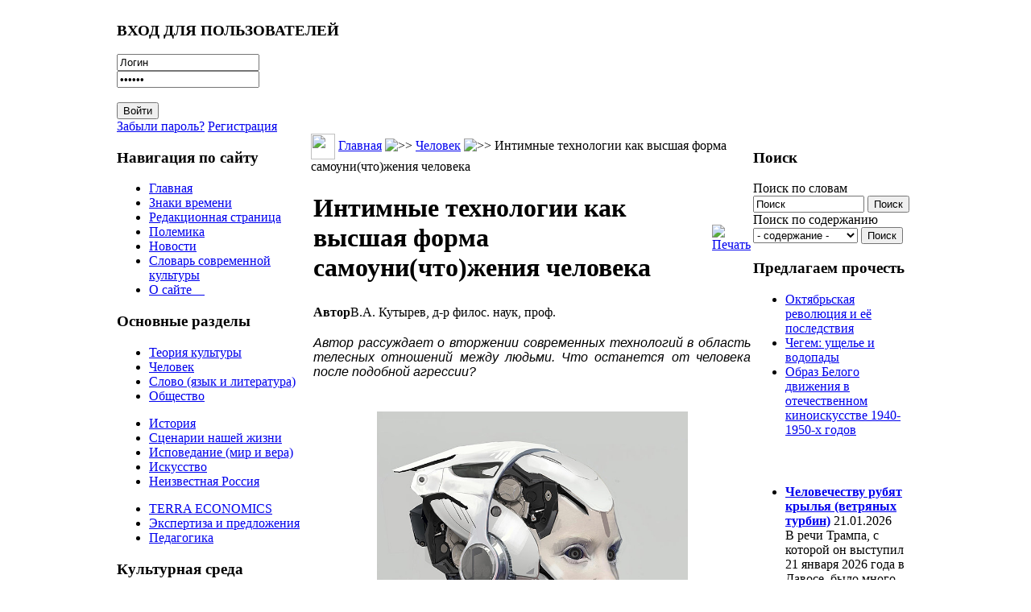

--- FILE ---
content_type: text/html; charset=WINDOWS-1251
request_url: https://culturolog.ru/content/view/3697/5/
body_size: 20318
content:
<?xml version="1.0" encoding="windows-1251"?><!DOCTYPE html>
<html xmlns="http://www.w3.org/1999/xhtml">
<head>
<meta http-equiv="Content-Type" content="text/html; charset=windows-1251" />
<title>Интимные технологии  как высшая форма самоуничтожения человека - КУЛЬТУРОЛОГ - теория культуры, культурология и философия современной культуры</title>
<meta name="description" content="Автор рассуждает о вторжении современных технологий в область телесных отношений между людьми. Что останется от человека после подобной агрессии?" />
<meta name="keywords" content=" Виртуальный мир" />
<meta name="title" content="Интимные технологии  как высшая форма самоуни(что)жения человека" />
<meta name="author" content="В.А. Кутырев, д-р филос. наук, проф." />
<meta name="Generator" content="Joostina - Авторские права &amp;copy; 2008 Joostina Team. Все права защищены." />
<link href="https://culturolog.ru/components/com_jcomments/tpl/default/style.css?v=10" rel="stylesheet" type="text/css" />
<script src="https://culturolog.ru/components/com_jcomments/js/jcomments-v2.1.js?v=2" type="text/javascript"></script>
<script src="https://culturolog.ru/components/com_jcomments/libraries/joomlatune/ajax.js" type="text/javascript"></script>
<link href="https://culturolog.ru/mambots/content/cptags.css" rel="stylesheet" type="text/css" />
<link rel="alternate" type="application/rss+xml" title="Интимные технологии  как высшая форма самоуни(что)жения человека" href="https://culturolog.ru/index2.php?option=com_jcomments&amp;task=rss&amp;object_id=3697&amp;object_group=com_content&amp;no_html=1" />
<base href="https://culturolog.ru/" />
<meta name="referrer" content="no-referrer" />
<link href="/templates/newline/css.css?r=r4" rel="stylesheet" type="text/css" />
<script src="https://code.jquery.com/jquery-2.2.4.min.js" integrity="sha256-BbhdlvQf/xTY9gja0Dq3HiwQF8LaCRTXxZKRutelT44=" crossorigin="anonymous"></script>
<script>
$(document).ready(function() {
	var left = $('td.class200');
	if (left.length) {
		if ($('body').width() < 980) {
			$('#main').append(left.html());
		}
	}
});
</script>
</head>
<body>
<table width="990" border="0" cellpadding="0" cellspacing="0" align="center">
<tr>
<td colspan="3">
<div class="header" style="background-image: url(/templates/newline/images/hdr11.jpg);">
<a href="/" class="logo"></a>
		<div class="moduletable">
			<h3>ВХОД ДЛЯ ПОЛЬЗОВАТЕЛЕЙ</h3>
<div class="form_pretext"></div>        <form action="https://culturolog.ru/" method="post" name="login">
            <div class="login_form">
            <input type="text" name="username" id="mod_login_username"  class="inputbox" alt="username" value="Логин" onblur="if(this.value=='') this.value='Логин';" onfocus="if(this.value=='Логин') this.value='';" /><br />
            <input type="password" id="mod_login_password" name="passwd" class="inputbox" alt="password" value="Пароль" onblur="if(this.value=='') this.value='Пароль';" onfocus="if(this.value=='Пароль') this.value='';" /><br />
            <br />
            <input type="submit" name="Submit" class="button" id="login_button" value="Войти" /> <br />
            <a class="ml_login" href="https://culturolog.ru/component/option,com_registration/task,lostPassword/">Забыли пароль?</a> <a class="ml_login" href="https://culturolog.ru/component/option,com_juser/task,UserRegistration/">Регистрация</a>       </div>
     <div class="form_posttext"></div>	<input type="hidden" name="option" value="login" />
	<input type="hidden" name="op2" value="login" />
	<input type="hidden" name="lang" value="russian" />
	<input type="hidden" name="return" value="https://culturolog.ru/content/view/3697/5/" />
	<input type="hidden" name="message" value="0" />
	<input type="hidden" name="force_session" value="1" />
	<input type="hidden" name="j3bd7a2285d1dcc0dfdc29d389c5fe4a9" value="1" />
	</form>
		</div>
</div>
</td>
</tr>
<tr>
<td width=241 valign="top" class="left">
		<div class="moduletable">
			<h3>Навигация по сайту</h3>
<ul class="menulist"><li><a href="https://culturolog.ru/" title="Главная" class="mainlevel" >Главная</a></li><li><a href="https://culturolog.ru/content/blogcategory/12/20/" title="Знаки времени" class="mainlevel" >Знаки времени</a></li><li><a href="https://culturolog.ru/content/blogcategory/2/2/" title="Редакционная страница" class="mainlevel" >Редакционная страница</a></li><li><a href="https://culturolog.ru/content/blogcategory/8/23/" title="Полемика" class="mainlevel" >Полемика</a></li><li><a href="https://culturolog.ru/content/blogcategory/11/31/" title="Новости" class="mainlevel" >Новости</a></li><li><a href="https://culturolog.ru/content/section/10/32/" title="Словарь современной культуры" class="mainlevel" >Словарь современной культуры</a></li><li><a href="https://culturolog.ru/content/view/2942/61/" title="О сайте Культуролог" class="mainlevel" > О сайте    </a></li></ul>		</div>
		<div class="moduletable">
			<h3>Основные разделы</h3>
<ul class="menulist"><li style="display:none;" ><a href="https://culturolog.ru/" title="Главная" class="mainlevel" >Главная</a></li><li><a href="https://culturolog.ru/content/blogsection/1/6/" title="Теория культуры" class="mainlevel" >Теория культуры</a></li><li><a href="https://culturolog.ru/content/blogsection/3/5/" title="Человек" class="mainlevel" id="active_menu">Человек</a></li><li><a href="https://culturolog.ru/content/blogsection/2/8/" title="Слово - язык и литература" class="mainlevel" >Слово (язык и литература)</a></li><li><a href="https://culturolog.ru/content/blogsection/4/7/" title="Общество" class="mainlevel" >Общество</a></li></ul><ul class="menulist"><li><a href="https://culturolog.ru/content/blogsection/16/54/" title="История - семантически значимые моменты" class="mainlevel" >История</a></li><li><a href="https://culturolog.ru/content/blogsection/8/9/" title="Сценарии нашей жизни" class="mainlevel" >Сценарии нашей жизни</a></li><li><a href="https://culturolog.ru/content/blogsection/6/10/" title="Исповедание: мир и вера" class="mainlevel" >Исповедание (мир и вера)</a></li><li><a href="https://culturolog.ru/content/blogsection/7/11/" title="Искусство - культурология жанров" class="mainlevel" >Искусство</a></li><li><a href="https://culturolog.ru/content/blogsection/9/12/" title="Неизвестная Россия" class="mainlevel" >Неизвестная Россия</a></li></ul><ul class="menulist"><li><a href="https://culturolog.ru/content/blogsection/5/13/" title="TERRA ECONOMICS: статьи об экономике" class="mainlevel" >TERRA ECONOMICS</a></li><li><a href="https://culturolog.ru/content/blogsection/14/46/" title="Экспертиза и  законодательные предложения" class="mainlevel" >Экспертиза и предложения</a></li><li><a href="https://culturolog.ru/content/blogsection/17/57/" title="Педагогика" class="mainlevel" >Педагогика</a></li></ul>		</div>
		<div class="moduletable">
			<h3>Культурная среда</h3>
<ul class="menulist"><li><a href="https://culturolog.ru/component/option,com_weblinks/Itemid,14/" title="Библиотека ссылок" class="mainlevel" >Ссылки по культурологии</a></li><li><a href="https://culturolog.ru/component/option,com_adsmanager/page,show_all/Itemid,17/" title="Библиотека сайта Культуролог: книги по культурологии и культуре" class="mainlevel" >Библиотека КУЛЬТУРОЛОГА</a></li><li><a href="https://culturolog.ru/component/option,com_xdir/Itemid,38/" title="Список доброкачественной литературы" class="mainlevel" >Список доброкачественной литературы</a></li><li><a href="https://culturolog.ru/content/view/763/5/" title="Фильмы для просмотра в семейном кругу с детьми" class="mainlevel" >Безопасные фильмы</a></li><li><a href="https://culturolog.ru/content/view/2600/5/" title="Мультфильмы 21-го века, которые можно безбоязненно показывать детям" class="mainlevel" >Лучшие мультфильмы (XXI век)</a></li><li><a href="https://culturolog.ru/content/view/2875/5/" title="Виртуальная арт-галерея сайта Культуролог" class="mainlevel" >Постсоветская живопись. Лучшее за 1990-2010-е гг.</a></li></ul>		</div>
		<div class="moduletable">
			<h3>Коммуникации</h3>
<ul class="menulist"><li><a href="https://culturolog.ru/content/view/6/5/" title="Тем, кто хочет нам помочь" class="mainlevel" >Тем, кто хочет нам помочь</a></li><li><a href="https://culturolog.ru/component/option,com_contact/task,view/contact_id,1/Itemid,27/" title="Обратная связь" class="mainlevel" >Обратная связь</a></li><li><a href="https://culturolog.ru/content/view/7/29/" title="Контакты" class="mainlevel" >Контакты</a></li><li><a href="https://culturolog.ru/content/view/5/25/" title="Дружественные ресурсы" class="mainlevel" >Дружественные ресурсы</a></li><li><a href="https://culturolog.ru/content/view/140/5/" title="Обмен ссылками" class="mainlevel" >Обмен ссылками</a></li><li><a href="https://culturolog.ru/component/option,com_xmap/Itemid,40/" title="Карта сайта" class="mainlevel" >Карта сайта</a></li></ul>		</div>
		<div class="moduletable">
			<h3>Поиск по сайту</h3>

<form action="index.php?option=com_search" method="get">
	<div class="search">
	Поиск по словам<br>
	<input name="searchword" style="width: 130px;" id="mod_search_searchword" maxlength="100" alt="search" class="inputbox" type="text" size="20" value="Поиск"  onblur="if(this.value=='') this.value='Поиск';" onfocus="if(this.value=='Поиск') this.value='';" />&nbsp;<input type="submit" value="Поиск" class="button"/></div>
	<input type="hidden" name="option" value="com_search" />
	<input type="hidden" name="Itemid" value="" />

<div class="search"><input type='hidden' name='current' id='current'>
	Поиск по содержанию<br><select name="tag" id="tag" style="width: 130px;" class="inputbox" onchange="document.getElementById('current').value=this.value;">
	<option value="0"> - содержание - </option>
	<option value=7>Абсурд</option>
<option value=8>Авангард и актуальное искусство</option>
<option value=11>Альтернативная история</option>
<option value=13>Американская архитектура</option>
<option value=14>Американская культура</option>
<option value=15>Американская литература</option>
<option value=16>Американская нация</option>
<option value=17>Американская цивилизация</option>
<option value=20>Антиутопия</option>
<option value=368>Архитектура</option>
<option value=23>Атеизм и антихристианство</option>
<option value=26>Бедность</option>
<option value=27>Безумие</option>
<option value=391>Беларусь</option>
<option value=28>Белинский </option>
<option value=30>Богатство</option>
<option value=34>Бунт </option>
<option value=377>Быт</option>
<option value=37>Великая Отечественная война</option>
<option value=38>Вещь в культуре</option>
<option value=40>Виртуальный мир</option>
<option value=43>Власть</option>
<option value=48>Вызов</option>
<option value=49>Высокая культура</option>
<option value=50>Гей-движение</option>
<option value=51>Геополитика</option>
<option value=392>Гигиеническая культура</option>
<option value=53>Глобализация</option>
<option value=54>Глобальное общество</option>
<option value=57>Гоголь</option>
<option value=58>Голодомор</option>
<option value=60>Гомосексуализм</option>
<option value=369>Город</option>
<option value=62>Государство</option>
<option value=5>Графика</option>
<option value=64>Грех</option>
<option value=372>Греция</option>
<option value=65>Дарвин</option>
<option value=67>Деградация</option>
<option value=68>Деиндустриализация </option>
<option value=70>Демография</option>
<option value=71>Демократия</option>
<option value=72>Деньги </option>
<option value=74>Деревня</option>
<option value=76>Дети и детство </option>
<option value=77>Дехристианизация</option>
<option value=78>Доверие</option>
<option value=80>Достоевский</option>
<option value=81>Духовный мир</option>
<option value=82>Европа</option>
<option value=83>Европейская культура</option>
<option value=87>Женщина</option>
<option value=4>Живопись</option>
<option value=88>Животные в культуре</option>
<option value=89>Законодательство</option>
<option value=90>Запад и Россия</option>
<option value=92>Здоровье</option>
<option value=94>Знание</option>
<option value=410>Игра</option>
<option value=97>Идеологии</option>
<option value=102>Иллюзии</option>
<option value=103>Имитация</option>
<option value=108>Индивидуализм и атомизация человечества</option>
<option value=110>Индустриальное общество</option>
<option value=111>Индустрия культуры</option>
<option value=113>Интеллигенция</option>
<option value=114>Информационное общество</option>
<option value=116>Иоанн Грозный</option>
<option value=118>Иррационализм</option>
<option value=119>Ислам</option>
<option value=120>История</option>
<option value=366>Канада</option>
<option value=123>Капитализм</option>
<option value=125>Карнавальная культура</option>
<option value=126>Кафка</option>
<option value=127>Кино</option>
<option value=128>Китай</option>
<option value=130>Книги</option>
<option value=132>Комикс</option>
<option value=133>Коммерциализация</option>
<option value=134>Коммунистическая идея</option>
<option value=135>Компьютерные игры</option>
<option value=137>Консерватизм</option>
<option value=139>Конфликт детей и отцов</option>
<option value=141>Коррупция</option>
<option value=383>Космизм</option>
<option value=142>Креационизм</option>
<option value=143>Кризис ценностей</option>
<option value=145>Культура</option>
<option value=401>Культурное наследие</option>
<option value=3>Культурология</option>
<option value=146>Лейбниц</option>
<option value=408>Либерализм</option>
<option value=149>Литература</option>
<option value=398>Лихачев </option>
<option value=150>Личность</option>
<option value=399>Ломоносов</option>
<option value=154>Любовь</option>
<option value=155>Лютер</option>
<option value=156>Магизм</option>
<option value=158>Манипуляции и провокации</option>
<option value=160>Массовая культура</option>
<option value=161>Материнство</option>
<option value=162>Матерщина</option>
<option value=163>Матриархат</option>
<option value=164>Межличностная коммуникация</option>
<option value=167>Мировоззрение</option>
<option value=168>Миф</option>
<option value=170>Мода</option>
<option value=172>Монастыри</option>
<option value=173>Мораль</option>
<option value=406>Москва</option>
<option value=174>Музеи</option>
<option value=175>Музыка</option>
<option value=378>Мультипликация</option>
<option value=176>Наркомания</option>
<option value=177>Народ</option>
<option value=178>Народная культура</option>
<option value=179>Насилие</option>
<option value=180>Натюрморт</option>
<option value=181>Наука</option>
<option value=182>Национальная идентичность</option>
<option value=183>Национальная идея</option>
<option value=185>Национальная культура</option>
<option value=96>Неототалитаризм</option>
<option value=186>Нигилизм</option>
<option value=187>Никон</option>
<option value=188>Ницше</option>
<option value=189>Новая мифология</option>
<option value=190>Новизна</option>
<option value=193>Нравственность</option>
<option value=393>Ньютон</option>
<option value=194>Образование</option>
<option value=195>Общественное мнение</option>
<option value=196>Общественные институты</option>
<option value=198>Общество</option>
<option value=199>Одежда</option>
<option value=200>Одиночество</option>
<option value=203>Памятники</option>
<option value=204>Пассионарность</option>
<option value=205>Патриархальность</option>
<option value=206>Патриотизм</option>
<option value=208>Песенная культура</option>
<option value=210>Петр I</option>
<option value=211>Победа</option>
<option value=409>Подвиг</option>
<option value=212>Политические партии</option>
<option value=213>Политический рынок</option>
<option value=214>Половое воспитание</option>
<option value=374>Посткультура</option>
<option value=218>Постмодернизм</option>
<option value=219>Потребление</option>
<option value=379>Пошлость</option>
<option value=220>Поэзия</option>
<option value=222>Права человека</option>
<option value=223>Православная цивилизация</option>
<option value=224>Православное мировоззрение</option>
<option value=225>Праздники</option>
<option value=227>Престиж</option>
<option value=228>Преступность</option>
<option value=229>Природа в культуре</option>
<option value=234>Прогресс, развитие</option>
<option value=238>Прошлое в культуре</option>
<option value=240>Психология</option>
<option value=242>Пушкин </option>
<option value=400>Распад сознания и культуры</option>
<option value=245>Распад СССР</option>
<option value=246>Рациональность</option>
<option value=248>Революционность</option>
<option value=249>Реклама</option>
<option value=250>Религия и религ.сознание</option>
<option value=251>Реформация</option>
<option value=253>Россия</option>
<option value=254>Ругань</option>
<option value=255>Русская культура</option>
<option value=256>Русский народ</option>
<option value=257>Рыночная экономика</option>
<option value=258>Самоубийство</option>
<option value=259>Сартр</option>
<option value=260>Свобода</option>
<option value=371>Север</option>
<option value=261>Сексуальная революция</option>
<option value=262>Сексуальность</option>
<option value=263>Сектантское сознание</option>
<option value=264>Семиотика</option>
<option value=265>Семья</option>
<option value=268>Символы </option>
<option value=270>Сказки</option>
<option value=271>Скандал </option>
<option value=273>Скульптура</option>
<option value=274>Слово и слова</option>
<option value=276>Смерть</option>
<option value=277>Смех</option>
<option value=278>Смешение контекстов и профанация</option>
<option value=279>СМИ (Масс-медиа)</option>
<option value=280>Смысл</option>
<option value=281>Смысл жизни</option>
<option value=282>Смысл истории</option>
<option value=286>Советская экономика</option>
<option value=287>Современная культура</option>
<option value=288>Современная экономика</option>
<option value=405>Социализм</option>
<option value=291>Спорт</option>
<option value=381>Сталин</option>
<option value=292>Страх</option>
<option value=293>Субкультура</option>
<option value=294>Счастье</option>
<option value=295>США</option>
<option value=296>Табу и запреты</option>
<option value=298>Татуировка</option>
<option value=299>Творчество</option>
<option value=389>Театр</option>
<option value=300>Телевидение</option>
<option value=304>Теория заговора</option>
<option value=305>Теория культуры</option>
<option value=306>Терроризм</option>
<option value=307>Техника и технологии</option>
<option value=373>Технократия</option>
<option value=308>Тойнби</option>
<option value=388>Тоталитаризм</option>
<option value=312>Традиция, понятие</option>
<option value=313>Третий Рим</option>
<option value=314>Туризм</option>
<option value=315>Тютчев </option>
<option value=370>Украина</option>
<option value=318>Урбанизация</option>
<option value=319>Успех </option>
<option value=321>Утопия</option>
<option value=323>Фатализм</option>
<option value=402>Феминизм</option>
<option value=380>Феноменология</option>
<option value=403>Философия</option>
<option value=325>Формы мышления и НЛП</option>
<option value=326>Фотографическое искусство</option>
<option value=327>Фрейд </option>
<option value=328>Футурология</option>
<option value=376>Цветаева</option>
<option value=333>Цензура</option>
<option value=334>Ценности</option>
<option value=387>Церковь</option>
<option value=335>Цивилизации</option>
<option value=338>Человек</option>
<option value=339>Честертон </option>
<option value=340>Чиновничество</option>
<option value=342>Школа</option>
<option value=344>Эволюционизм</option>
<option value=345>Эвтаназия</option>
<option value=351>Экономика России</option>
<option value=353>Экономический кризис</option>
<option value=404>Электронный колпак</option>
<option value=355>Элита</option>
<option value=357>Эмоциональность </option>
<option value=359>Эпистолярный жанр</option>
<option value=360>Эстетика</option>
<option value=362>Эффективность</option>
<option value=363>Ювенальная юстиция</option>
<option value=364>Язык</option>
<option value=365>Япония</option>
</select> 
	<input type='button' value='Поиск' onclick='location.replace("index.php?option=com_customproperties&amp;task=tag&amp;tagId=" +document.getElementById("current").value+"&amp;Itemid=5");'><br></div></form>		</div>
		<div class="moduletable">
			<h3>Подпишитесь на обновления</h3>
<div class="syndicate">
			<a class="Yandex" href="https://culturolog.ru/component/option,com_rss/feed,Yandex/no_html,1/" title="Yandex RSS"><img src="https://culturolog.ru/images/M_images/yandex_rss.png"  alt="Yandex RSS" id="Yandex" name="Yandex" align="middle" border="0" /></a>
	   
		<a class="RSS20" href="https://culturolog.ru/component/option,com_rss/feed,RSS2.0/no_html,1/" title="RSS 2.0"><img src="https://culturolog.ru/images/M_images/rss20.png"  alt="RSS 2.0" id="RSS20" name="RSS20" align="middle" border="0" /></a>
	   
</div>
		</div>
		<div class="moduletable">
			<h3>Авторизация</h3>
	<form action="https://culturolog.ru/" method="post" name="login" >
	<b>Зарегистрируйтесь</b>, чтобы получать рассылку с новыми публикациями и иметь возможность оставлять комментарии к статьям.<br /><br>	
	<table width="100%" border="0" cellspacing="0" cellpadding="0" align="center">
	<tr>
		<td>
			<label for="mod_login_username">
				Пользователь			</label>
			<br />
			<input name="username" id="mod_login_username" type="text" class="inputbox" alt="username" />
			<br />
			<label for="mod_login_password">
				Пароль			</label>
			<br />
			<input type="password" id="mod_login_password" name="passwd" class="inputbox" alt="password" />
			<br />
			<input type="checkbox" name="remember" id="mod_login_remember" class="inputbox" value="yes" alt="Remember Me" />
			<label for="mod_login_remember">
				Запомнить			</label>
			<br />
			<input type="submit" name="Submit" class="button" value="Войти" />
		</td>
	</tr>
	<tr>
		<td>
			<a href="https://culturolog.ru/component/option,com_registration/task,lostPassword/">
				Забыли пароль?</a>
		</td>
	</tr>
			<tr>
			<td>
				Ещё не зарегистрированы?				<a href="https://culturolog.ru/component/option,com_juser/task,UserRegistration/">
					Регистрация</a>
			</td>
		</tr>
			</table>
	
	<input type="hidden" name="option" value="login" />
	<input type="hidden" name="op2" value="login" />
	<input type="hidden" name="lang" value="russian" />
	<input type="hidden" name="return" value="https://culturolog.ru/content/view/3697/5/" />
	<input type="hidden" name="message" value="0" />
	<input type="hidden" name="force_session" value="1" />
	<input type="hidden" name="j3bd7a2285d1dcc0dfdc29d389c5fe4a9" value="1" />
	</form>
			</div>
		<div class="moduletable">
			<h3>Опрос</h3>
		</div>
		<div class="moduletable">
<ul class="menulist"></ul>		</div>
		<div class="moduletable">
<table align="center">
	<tbody>
		<tr>
			<td>
			<img src="http://culturolog.ru//images/stories/kartinka.jpg" alt="Сайт Культуролог - культура, символы, смыслы" title="Сайт Культуролог - культура, символы, смыслы" style="float: left; margin: 5px; width: 170px; height: 270px" height="270" width="170" /></td>
		</tr>
	</tbody>
</table>
<p>
<span style="font-size: 12pt; color: #800000">Вы находитесь на сайте <b>Культуролог</b>, посвященном культуре вообще и современной культуре в частности. </span><br />
<br />
<span style="font-size: 12pt; color: #800000"><br />
<b>Культуролог</b> предназначен для тех, кому интересны:<br />
<br />
теория культуры; <br />
философия культуры;<br />
культурология;<br />
смыслы окружающей нас<br />
реальности. </span>
</p>
<center><a href="http://kulturolog-ia.livejournal.com//" rel="nofollow" target="_self"><img src="http://culturolog.ru/images/lj.jpg" style="width: 62px; height: 42px" border="0" height="73" width="112" />Культуролог в ЖЖ </a></center><center>&nbsp;</center><center><br />
</center>&nbsp;&nbsp;
<center><a href="https://vk.com/culturolog_ru/" rel="nofollow" target="_self"><img src="https://culturolog.ru//images/stories/2024/vk.jpg" style="height: 42px" border="0" />Культуролог в ВК</a></center><center>&nbsp;</center><center>&nbsp;</center><center><br />
</center>&nbsp;&nbsp;
		</div>
</td>
<td valign="top">
              <table width="100%" border="0" cellpadding="0" cellspacing="0" align="center">
              <tr><td>
              <div class="left">
				<img src="/templates/newline/images/010.jpg" width=30 height=32 border=0 align="absmiddle">
				<span class="pathway"><a href="https://culturolog.ru" class="pathway" title="Главная">Главная</a> <img src="https://culturolog.ru/images/M_images/arrow.png" alt=">>" /> <a href="https://culturolog.ru/content/blogsection/3/5/" class="pathway" title="Человек">Человек</a> <img src="https://culturolog.ru/images/M_images/arrow.png" alt=">>" /> Интимные технологии  как высшая форма самоуни(что)жения человека  </span>              </div>
              <div class="text" id='main'>		<table cellpadding="0" cellspacing="0" class="moduletable">
		<tr>
			<td>
			</td>
		</tr>
		</table>
<div style="height: 0;position: absolute;overflow: hidden;width: 0"></div><table class="iccon contentpaneopen"><tr><td class="contentheading" width="100%"><h1>Интимные технологиикак высшая форма самоуни(что)жения человека </h1></td><td align="right" width="100%" class="buttonheading"><noindex><a href="#" target="_blank" onclick="window.open('https://culturolog.ru/index2.php?option=com_content&amp;task=view&amp;id=3697&amp;pop=1&amp;page=0&amp;Itemid=5','win2','status=no,toolbar=no,scrollbars=yes,titlebar=no,menubar=no,resizable=yes,width=640,height=480,directories=no,location=no'); return false;" title="Печать"><img src="https://culturolog.ru/images/M_images/printButton.png"alt="Печать" id="print" name="print" align="middle" border="0" /></a></noindex></td></tr></table><table class="contentpaneopen"><tr><td width="70%" align="left" valign="top" colspan="2"><span class="author"><strong> Автор</strong>В.А. Кутырев, д-р филос. наук, проф.</span>&nbsp;&nbsp;</td></tr><tr><td valign="top" colspan="2"><p style="text-align: justify"><span><span style="font-size: 12pt; font-family: helvetica"><i>Автор рассуждает о вторжении современных технологий в область телесных отношений между людьми. Что останется от человека после подобной агрессии?</i></span></span></p><table style="text-align: justify" hspace="1" vspace="1" align="center"><tbody><tr><td><p align="center"><img src="https://culturolog.ru//images/stories/2019/darren-bartley-cyborg.jpg" align="middle" style="margin: 5px; width: 386px; height: 450px" height="450" width="386" title="Даррен Бартли. Cyborg Yolandi (фотобашинг с использованием образаYolandi Visser), 2014 " alt="Даррен Бартли Cyborg Yolandi" /></p></td></tr></tbody></table><p><span style="font-family: helvetica"><span style="font-size: 12pt"><i>Интернет-сообщения о достижениях&nbsp;<span lang="EN-US">Hi</span>-<span lang="EN-US">Tech:</span></i></span></span></p><p><span style="font-family: helvetica"><span style="font-size: 12pt"><i>1) В&nbsp; Великобритании&nbsp; в Салфордском университете&nbsp; &nbsp;прошла первая в мире научная конференция, посвященная сексу с роботами: &laquo;Технологии и близость: Выбор или принуждение?&quot;&nbsp; В течение З-х&nbsp; дней ученые со всего мира&nbsp; обсуждали проблемы возможности любви и брака между людьми и роботами&raquo;.&nbsp;</i></span></span></p><p><span style="font-family: helvetica"><span style="font-size: 12pt"><i>2)&nbsp; В Москве в районе Москва-Сити открылся&nbsp; первый в России&nbsp; бордель с роботами&nbsp; Dolls Hotel. В нем около тридцати женских кукол, час пребывания в комнате с секс-роботом стоит 5 тыс. рублей.&nbsp;</i><span style="text-align: justify">&nbsp;</span></span></span></p><p><span style="font-family: helvetica"><span style="font-size: 12pt"><span style="line-height: 150%">&nbsp;&nbsp;&nbsp;&nbsp; &nbsp;&nbsp;&nbsp;&nbsp;&nbsp;&nbsp;&nbsp;&nbsp;&nbsp;&nbsp;&nbsp;&nbsp;&nbsp;&nbsp;&nbsp;&nbsp;&nbsp;&nbsp;&nbsp;&nbsp;&nbsp;&nbsp;&nbsp;&nbsp;&nbsp;&nbsp;&nbsp;&nbsp;&nbsp;&nbsp;&nbsp;</span><span style="line-height: 150%">&nbsp;&nbsp;&nbsp;&nbsp;&nbsp;&nbsp;&nbsp;&nbsp;&nbsp;&nbsp;&nbsp;&nbsp;&nbsp;&nbsp;&nbsp;&nbsp;***<span class="apple-converted-space"><span style="color: #0070c0"><o:p></o:p></span></span></span></span></span></p><p style="text-align: justify"><span style="font-family: helvetica"><span style="font-size: 12pt">Лет 30назад, еще на памяти большинства живущих людей, сообщение о любви и сексе сроботами&nbsp; вызвало бы шок.&nbsp; О роботах говорили, обсуждали их возможныеотношения с человеком (раб-отник, слуга, помощник), пугали, что может статьгосподином, но чтобы любовником &ndash; я как-то не помню.&nbsp; Мысли фантастов&nbsp; и утопистов в этом направлении тоже &nbsp;&nbsp;непривлекали особого внимания. И вот, пожалуйста, &laquo;ученые со всего мира будутдискутировать о возможности любви и брака между людьми и&nbsp; роботами&raquo;. Как&nbsp; интересно, говорят прогрессисты, какой ужас,скажут консерваторы. &nbsp;</span></span></p><p style="text-align: justify"><span style="font-family: helvetica"><span style="font-size: 12pt">Причинутакого поворота можно видеть &nbsp;в успехах науки,достижениях &nbsp;компьютерногороботостроения, о чем пишут довольные технократы и бездумные журналисты.&nbsp; &nbsp;Дляфилософии, однако, &nbsp;важно понимать, как кэтому пришел сам человек, изменились &nbsp;егопредставления о любви и сексе, что должна была произойти&nbsp; сексуальная&nbsp;и шире &ndash; &laquo;ценностная&raquo; &nbsp;революция,когда наше сознание стало привыкать&nbsp;к&nbsp; тому, что человек&nbsp; полностью&nbsp;&nbsp;самостоятельное, не регулируемоени религией,&nbsp; ни моралью, т.е. &nbsp;&nbsp;традициями существо. У него даже нет какой-тособственной,&nbsp; неизменной природы. Потомуи удовлетворять свои страсти,&nbsp; желанияможно с кем угодно и как угодно.&nbsp;Были&nbsp; преодолены все застарелые, &nbsp;ограничивающие свободу самореализации &nbsp;&nbsp;&nbsp;предрассудки:&nbsp; &nbsp;&nbsp;чтобы только по любви, или в семье, ради детей,в соответствии с полом, возрастом.</span></span></p><p style="text-align: justify"><span style="font-family: helvetica"><span style="font-size: 12pt"><span style="text-indent: 1cm">Ну и</span><span style="text-indent: 1cm">&nbsp;</span><span style="text-indent: 1cm">наконец, </span><i style="text-indent: 1cm">предрассудком стал &nbsp;сам человек</i><span style="text-indent: 1cm"> как родовое существо. Теперь преодолевается и он, так как может быть не обязательно живой, для любви годится его </span><span style="text-indent: 1cm">&nbsp;</span><span style="text-indent: 1cm">имитация,симулякр </span><span style="text-indent: 1cm">&nbsp;</span><span style="text-indent: 1cm">(нечто &laquo;под человека&raquo;,</span><span style="text-indent: 1cm">&nbsp; </span><span style="text-indent: 1cm">похожее на него, как стол из мраморной крошки</span><span style="text-indent: 1cm">&nbsp;</span><span style="text-indent: 1cm">на мраморный). </span><span style="text-indent: 1cm">&nbsp;</span><span style="text-indent: 1cm">Ко всему надо относиться толерантно &ndash;лишь</span><span style="text-indent: 1cm">&nbsp; </span><span style="text-indent: 1cm">бы все делалось по взаимномусогласию,</span><span style="text-indent: 1cm">&nbsp;&nbsp; </span><span style="text-indent: 1cm">такова суть идеологии </span><span style="text-indent: 1cm">&nbsp;</span><span style="text-indent: 1cm">современной </span><span style="text-indent: 1cm">&nbsp;</span><span style="text-indent: 1cm">цивилизации, </span><span style="text-indent: 1cm">&nbsp;</span><span style="text-indent: 1cm">либеральных,</span><span style="text-indent: 1cm">&nbsp;</span><span style="text-indent: 1cm">западных или шире, техногенных, тоталитарно-глобалистских ценностей. Ценностей,в сущности, самоотрицания!</span></span></span></p><p style="text-align: justify"><span style="font-family: helvetica"><span style="font-size: 12pt">Разумеется,&nbsp;их победа &nbsp;&nbsp;произошла не сразу, небез трудностей и не без сопротивления со стороны консерваторов. В этомотношении общество напоминало лягушку, которая сварилась незаметно, принагревании воды по одному градусу. Сначала&nbsp;любовь, которую веками&nbsp; воспевали &nbsp;&nbsp;в культуре (доставшиеся нам несколько глотковволшебного напитка любви искупают все тяготы жизни &ndash; Гете), превратилась вочищенный от предрассудков&nbsp; &nbsp;секс, &nbsp;потомсекс стал превращаться в очищенную от предрассудков само, гомо, транс, поли-сексуальность.После просвещенческой &nbsp;&laquo;смерти Бога&raquo;, егострашные кары за внесемейную половую связь уже мало кого пугали.&nbsp; В ХХ веке в ходе сексуальной революции &nbsp;фактически возник <i>контр</i>секс, антисекс, &nbsp;еслипод сексом &nbsp;понимать &nbsp;отношения между&nbsp; мужчиной и женщиной, да еще, как старомодноопределяет&nbsp; Всемирная организацияздравоохранения, &laquo;для воспроизводства человеческого рода&raquo;.</span></span></p><p style="text-align: justify"><span style="font-family: helvetica"><span style="font-size: 12pt">Ближайшей психологическойпричиной &nbsp;ослабления и&nbsp; распада сексуальности&nbsp; стало &nbsp;&nbsp;распространение аутосексуализма, когда&nbsp; влечение &nbsp;направляется не на партнера, а на себя. Эффект&nbsp;рационализации и индивидуализации &nbsp;общественных отношений,&nbsp;&nbsp; захват ими сознания человека. &nbsp;&nbsp;Общая редукция духа к разуму, обусловленное &nbsp;все более и более &nbsp;искусственным образом жизни &nbsp;эмоциональное оскудение и эгоизация поведения &nbsp;как результат господства &nbsp;буржуазно-капиталистического и экспансии &nbsp;научно-технического вектора развитияцивилизации. Контрактные браки, &nbsp;&nbsp;ставшие &nbsp;нормой &nbsp;&nbsp;многократные разводы, ювенальное право &nbsp;означают, что&nbsp;в ее западном ареале &nbsp;висторическом смысле семьи больше &nbsp;нет.Или, по крайней мере, она приобрела статус &nbsp;традиции. &nbsp;&nbsp;Как&nbsp; иполовые отношения &nbsp;между мужчиной иженщиной&nbsp; &nbsp;&ndash; это, как теперь пишут журналисты, и нетолько они,&nbsp; &laquo;традиционный секс&raquo;. Не современно,не прогрессивно. Новационно ориентированная, передовая, вошедшая в зону&nbsp; самоуни(что)жения, &nbsp;&nbsp;&nbsp;публика с традициями всегда борется.</span></span></p><p style="text-align: justify"><span style="font-family: helvetica"><span style="font-size: 12pt">Такова атмосфера, из &nbsp;которой произрастает &nbsp;&nbsp;распространенность &nbsp;разнообразных сексуальных перверсий. &nbsp;&nbsp;Которыевсегда были, но гораздо реже и как патологии, их нормализация и узаконение есть&nbsp;предмостье, пред-шествие, гости избудущего, когда&nbsp; любви и естественногосекса&nbsp; не будет совсем. И которые&nbsp; теперь, как видим, &nbsp;пришли. Объ-явились. Но не с других планет, а&laquo;сами делаются&raquo;.</span></span></p><p style="text-align: justify"><span style="font-family: helvetica"><span style="font-size: 12pt">Если вначале ХХ века кризис любви усматривали в ее сведении к эротизму и сексу, тоособенность нашего времени в том, что сводить кроме как к парасексуализму,&nbsp; становится не к чему. &nbsp;Нечего сублимировать &ndash; таков итог сексуальной,а в действительности антисексуальной &nbsp;революции, среди тех, кто ею захвачен, натерриториях, по которым она прокатилась. Еще живой, но&nbsp; по психической организации все более &nbsp;роботообразный, постмодернистский цивилизованный&nbsp; человек &nbsp;любить другого человека способен все меньше. Став<span lang="EN-US">undead</span> (не живым, а только&nbsp;&laquo;немертвым&raquo;), он начинает любить роботов. &nbsp;<i>Себе&nbsp; подобных.</i></span></span></p><p style="text-align: justify"><span style="font-family: helvetica"><span style="font-size: 12pt">С другойстороны,&nbsp; совершенствовалась &laquo;гуманитарно-технологическаячасть&raquo;. Сначала в виде сексуального воспитания, обучения приемам наиболееэффективного достижения результата. Это важно, если секс без любви. Влюбленные &laquo;всёсами&nbsp; найдут&raquo;, а если не сразу, то это иесть драматическое удовольствие,&nbsp;&nbsp;само-влюбленным &nbsp;нужнаинструктивная (техническая) помощь. В какой последовательности, куда и что искатьстали записывать &nbsp;в школах под диктовку&hellip;</span></span></p><p style="text-align: justify"><span style="font-family: helvetica"><span style="font-size: 12pt">Наконец,простейшее,&nbsp; казалось бы, действо (&laquo;чтобыдетей иметь, кому &nbsp;ума &nbsp;не доставало&raquo;), обросло многочисленнымиприспособлениями &nbsp;(не стоит&nbsp; перечислять, любой может зайти в&nbsp; магазин). &nbsp;Для &laquo;разнообразия, усиления, улучшения&raquo;,вплоть до имитации самих участников&nbsp; &mdash;надувные резиновые куклы женщин, да и мужчин, хотя&nbsp; меньше. И все-таки в настоящее время, на фоне возможностей, которые открылись &nbsp;с возникновениемуправляемых и самоуправляемых роботов, &nbsp;ползучей&nbsp;чипизации самого человека, &nbsp;эти достижения можно считать &nbsp;кустарным этапом разложения&nbsp; и гибели сексуальных отношений. Которыйзавершается.</span></span></p><p style="text-align: justify"><span style="font-family: helvetica"><span style="font-size: 12pt"><span style="text-indent: 1cm">Техногенная</span><span style="text-indent: 1cm">&nbsp; </span><span style="text-indent: 1cm">цивилизация на пороге</span><span style="text-indent: 1cm">&nbsp; </span><span style="text-indent: 1cm">Новой эпохи. </span><span style="text-indent: 1cm">&nbsp;</span><span style="text-indent: 1cm">Окончательной замены</span><span style="text-indent: 1cm">&nbsp; </span><span style="text-indent: 1cm">живых, собственно человеческих </span><span style="text-indent: 1cm">&nbsp;</span><span style="text-indent: 1cm">форм близости индустриальными, а может лучшесказать, постиндустриальными </span><span style="text-indent: 1cm">&nbsp;</span><span style="text-indent: 1cm">&laquo;интимнымитехнологиями&raquo;, </span><span style="text-indent: 1cm">&nbsp;</span><span style="text-indent: 1cm">когда </span><span style="text-indent: 1cm">&nbsp;</span><span style="text-indent: 1cm">человек уходит от близости</span><span style="text-indent: 1cm">&nbsp; </span><span style="text-indent: 1cm">совсем. </span><span style="text-indent: 1cm">&nbsp;</span><span style="text-indent: 1cm">Близкий &ndash; это кого можно об-лизать, </span><span style="text-indent: 1cm">&nbsp;</span><span style="text-indent: 1cm">если вам/вас некого/некому облизать, у вас неблизкого человека, </span><span style="text-indent: 1cm">&nbsp;</span><span style="text-indent: 1cm">когда долго целуются,говорили </span><span style="text-indent: 1cm">&nbsp;</span><span style="text-indent: 1cm">&ndash; </span><span style="text-indent: 1cm">&nbsp;</span><span style="text-indent: 1cm">лижутся. </span><span style="text-indent: 1cm">&nbsp;&nbsp;</span><span style="text-indent: 1cm">Уходит сначала </span><span style="text-indent: 1cm">&nbsp;</span><span style="text-indent: 1cm">в виде отсутствия одного живого партнера, апотом, как не парадоксально и &laquo;обоих&raquo;. Сначала в виде перехода в виртуальноесостояние,</span><span style="text-indent: 1cm">&nbsp; </span><span style="text-indent: 1cm">а потом &laquo;вообще&raquo;.</span><span style="text-indent: 1cm">&nbsp; </span><span style="text-indent: 1cm">&nbsp;</span><span style="text-indent: 1cm">&nbsp;</span><span style="text-indent: 1cm">Такова, увы, наступающая (на нас)</span><b style="text-indent: 1cm"><i> </i></b><span style="text-indent: 1cm">&nbsp;</span><span style="text-indent: 1cm">реальность, </span><span style="text-indent: 1cm">&nbsp;</span><span style="text-indent: 1cm">которая вдохновляет </span><span style="text-indent: 1cm">&nbsp;</span><span style="text-indent: 1cm">&laquo;Британских ученых&raquo; созывать конференциии</span><span style="text-indent: 1cm">&nbsp;&nbsp; </span><span style="text-indent: 1cm">обсуждать возникающие здесь этическиепроблемы. Только не этические они уже, а экзистенциальные, онтологические, связанныес самим существованием человеческого рода.</span><span style="text-indent: 1cm">&nbsp;&nbsp;&nbsp;</span><span style="text-indent: 1cm">Отдавать человека технике, культивируя </span><span style="text-indent: 1cm">&nbsp;</span><span style="text-indent: 1cm">&laquo;близость с техникой&raquo;, смотреть на себяглазами техники, считать роботов</span><span style="text-indent: 1cm">&nbsp;</span><span style="text-indent: 1cm">&laquo;тотемными прародителями людей&raquo;(!) означает </span><span style="text-indent: 1cm">&nbsp;</span><span style="text-indent: 1cm">отказ не </span><span style="text-indent: 1cm">&nbsp;</span><span style="text-indent: 1cm">только от гуманизма (кто-то о нем еще помнит?),а</span><span style="text-indent: 1cm">&nbsp; </span><span style="text-indent: 1cm">вообще от всей мыслимой человечности.Разве это не требует</span><span style="text-indent: 1cm">&nbsp; </span><span style="text-indent: 1cm">резко отрицательнойреакции, а не просто сведений,</span><span style="text-indent: 1cm">&nbsp; </span><span style="text-indent: 1cm">&laquo;рассказана конференциях&raquo; о них?</span><span style="text-indent: 1cm">&nbsp; </span><span style="text-indent: 1cm">&nbsp;</span><span style="text-indent: 1cm">А еще пытаются </span><span style="text-indent: 1cm">&nbsp;</span><span style="text-indent: 1cm">толковать об этике и</span><span style="text-indent: 1cm">&nbsp; </span><span style="text-indent: 1cm">биоэтике. </span><span style="text-indent: 1cm">&nbsp;</span><span style="text-indent: 1cm">Эти процессы</span><span style="text-indent: 1cm">&nbsp;</span><span style="text-indent: 1cm">&nbsp;</span><span style="text-indent: 1cm">должны </span><span style="text-indent: 1cm">&nbsp;</span><span style="text-indent: 1cm">быть объектом жесткой критики, подаваясьв</span><span style="text-indent: 1cm">&nbsp; </span><span style="text-indent: 1cm">статусе позора, греха и патологии. </span><i style="text-indent: 1cm">Защиты Традиции Человека!</i></span></span></p><p style="text-align: justify"><span style="font-family: helvetica"><span style="font-size: 12pt">Роботофилияи техносексуализм &nbsp;вряд ли должны скромноквалифицироваться&nbsp; как неэтичные. &nbsp;Техноложество&nbsp;нельзя ставить&nbsp; в один ряд со &nbsp;&nbsp;скотоложеством&nbsp;и мужеложеством, &nbsp;другими орга-низменными&nbsp; девиациями, находящимися&nbsp;&nbsp; еще &nbsp;&nbsp;в пределах живого. &nbsp;Интимные технологии &nbsp;&nbsp;неизвращение жизни,&nbsp; тем более не норма, а отказот нее, смертоложество. Не разврат, не перверсии, это принципиально иная, &laquo;суицидальная&nbsp; любовь&raquo; &nbsp;&ndash;&nbsp; к виртуальному,искусственному, мертвому. &nbsp;<span lang="EN-US">Mortido</span>. Мертвая сущность сущего&nbsp; проникает в последние&nbsp; &laquo;тайные&raquo; &nbsp;места человеческого бытия. В воспроизводство рода. Естественное вытесняется противо-естественным, которое заменяется пост-естественным. По линии чистого интеллекта, подчинив себе человека как более слабого&nbsp; своего&nbsp; носителя, оно сделает его материалом. Как в &laquo;Матрице&raquo;. В том числе, аможет быть, &nbsp;&nbsp;прежде всего,&nbsp;через имитацию влечения и любви. &nbsp;Горе<span lang="EN-US">&nbsp; </span>тебе<span lang="EN-US">, Homo &nbsp;presence-future dementia (</span>бывший <span lang="EN-US">sapiens), undead modern-men (</span>если бы ты понимал<span lang="EN-US">).&nbsp; </span><i>Нужна&nbsp; (бы!) экология всего живого!</i></span></span></p><p style="text-align: justify"><span style="font-family: helvetica"><span style="font-size: 12pt"><i></i><span style="text-indent: 1cm">Впрочем, зря все эти наши нападки на интимныетехнологии. </span><span style="text-indent: 1cm">&nbsp;&nbsp;</span><span style="text-indent: 1cm">Они тоже</span><span style="text-indent: 1cm">&nbsp; </span><span style="text-indent: 1cm">вот-вот будет старомодными.</span><span style="text-indent: 1cm">&nbsp;&nbsp;&nbsp; </span><span style="text-indent: 1cm">Мировые агентства</span><span style="text-indent: 1cm">&nbsp; </span><span style="text-indent: 1cm">уже сообщают, что &laquo;</span><span style="text-indent: 1cm">черезпару десятков лет сексуальные отношения могут стать слишком обременительнымзанятием для человечества: радости создаваемой высокими технологиямивиртуальной реальности заменят людям настоящее соитие, полагает профессорСтэнфордского университета Генри Грили, написавший книгу &laquo;Конец секса и будущеечеловечества&raquo;</span><span style="text-indent: 1cm">.</span><span style="text-indent: 1cm">&nbsp; </span><span style="text-indent: 1cm">Самоотрицание человека в сфере духа, происходящее в связи с возникновением искусственного интеллекта,</span><span style="text-indent: 1cm">&nbsp; </span><span style="text-indent: 1cm">завершается его сексуальным самоотрицанием. Его самоубийством как</span><span style="text-indent: 1cm">&nbsp; </span><span style="text-indent: 1cm">родового существа.</span><i style="text-indent: 1cm">Нужна бы экология сексуальности!</i><span style="text-indent: 1cm"> </span><span style="text-indent: 1cm">&nbsp;</span><span style="text-indent: 1cm">С надеждой, что у древа жизни не одна ветвь, или</span><span style="text-indent: 1cm">&nbsp; </span><span style="text-indent: 1cm">на месте отсохших, сгнивших, омертвелых могут пуститься новые Зеленые</span><span style="text-indent: 1cm">&nbsp;</span><span style="text-indent: 1cm">побеги. Выросшие на другой почве.</span><span style="text-indent: 1cm">&nbsp;</span><span style="text-indent: 1cm">Что корни Земной цивилизации в целом живые. Отсталость, отсталость и еще раз о(т)сталость. </span><span style="text-indent: 1cm">На &hellip; </span><span style="text-indent: 1cm">И на </span><span style="text-indent: 1cm">&nbsp;</span><span style="text-indent: 1cm">человеке. </span><span style="text-indent: 1cm">&nbsp;</span><span style="text-indent: 1cm">Такова наша философияантропоконсерватизма.</span><span style="text-indent: 1cm">&nbsp;</span></span></span></p><table style="text-align: justify" hspace="1" vspace="1" align="center"><tbody><tr><td><p align="center"><span style="font-family: helvetica"><img src="https://culturolog.ru//images/stories/2019/lir_novoselye.jpg" align="middle" style="margin: 5px; width: 451px; height: 450px" height="450" width="451" title="Юрий Пименов. Лирическое новоселье, 1965" alt="Юрий Пименов. Лирическое новоселье" /></span></p><p style="text-align: center"><span style="font-family: helvetica">Юрий Пименов &quot;Лирическое новоселье&quot;, 1965</span></p></td></tr></tbody></table><p><span style="font-family: helvetica"><span style="font-size: 12pt">&nbsp;&nbsp;&nbsp;&nbsp;&nbsp;&nbsp;&nbsp;&nbsp;&nbsp;&nbsp;&nbsp;&nbsp;&nbsp;***<o:p></o:p></span></span></p><p style="text-align: justify"><span style="font-family: helvetica"><span style="font-size: 12pt">Прогрессивно(е,)глупеющее, слепое, несчастное человечество. Счастливо только непониманием того, что делает=ся. &nbsp;Да простят меня те, кто с этим не согласен. А еще больше &ndash; кто согласен.</span>&nbsp;</span></p> <div class="cp_tags"><p>Теги:&nbsp;&nbsp;<a href="https://culturolog.ru/component/option,com_customproperties/task,tag/tagId,40/Itemid,5/" class="cp_tag">Виртуальный мир</a>&nbsp;&nbsp;<a href="https://culturolog.ru/component/option,com_customproperties/task,tag/tagId,143/Itemid,5/" class="cp_tag">Кризис ценностей</a>&nbsp;&nbsp;<a href="https://culturolog.ru/component/option,com_customproperties/task,tag/tagId,261/Itemid,5/" class="cp_tag">Сексуальная революция</a>&nbsp;&nbsp;<a href="https://culturolog.ru/component/option,com_customproperties/task,tag/tagId,262/Itemid,5/" class="cp_tag">Сексуальность</a>&nbsp;&nbsp;<a href="https://culturolog.ru/component/option,com_customproperties/task,tag/tagId,287/Itemid,5/" class="cp_tag">Современная культура</a>&nbsp;&nbsp;<a href="https://culturolog.ru/component/option,com_customproperties/task,tag/tagId,338/Itemid,5/" class="cp_tag">Человек</a></div></td></tr><tr><td valign="top" colspan="2" class="createdate 33"><br><span class="date">25.11.2019 г.</span></td></tr><tr><td valign="top" colspan="2" class="createdate 44"><br><!--'5--><span class="date" style="display: block; text-align: right; float: right;"><a href="/index.php?option=com_content&task=view&id=3697&Itemid=5#">Наверх</a></span><span class="date" style="display: block; text-align: left; float: left;"><div class="back_button"><a href='javascript:history.go(-1)'>Вернуться</a></div></span></td></tr></table><span class="article_seperator">&nbsp;</span><!--noindex--><div style="width: 100%; text-align: right;"><script type="text/javascript" src="//yandex.st/share/share.js" charset="utf-8"></script><div class="yashare-auto-init" data-yashareL10n="ru" data-yashareType="none" data-yashareQuickServices="yaru,vkontakte,facebook,twitter,odnoklassniki,moimir,lj,moikrug"></div></div><!--/noindex--><script type="text/javascript">var jcomments=new JComments(3697, 'com_content','https://culturolog.ru/index2.php?option=com_jcomments&amp;no_html=1&amp;Itemid=5');jcomments.setList('comments-list');</script><div id="jc"><div id="comments"></div><a id="addcomments" href="#addcomments"></a><p class="message"><b>Вы можете добавить комментарий к данному материалу, если <a href="http://culturolog.ru/index.php?option=com_juser&task=UserRegistration">зарегистрируетесь</a>. Если Вы уже регистрировались на нашем сайте, пожалуйста, авторизуйтесь.<b></p><div id="comments-footer" align="center"><a href="http://www.joomlatune.ru" rel="nofollow" title="JComments" target="_blank">JComments</a></div><script type="text/javascript">jcomments.setAntiCache(1,0,0);</script></div>			  <br><div class="navi">		<div class="moduletable">
<br />
&nbsp;&nbsp;&nbsp;&nbsp;&nbsp;&nbsp;&nbsp;Поддержите нас:
<center>
<iframe src="https://yoomoney.ru/quickpay/shop-widget?writer=seller&amp;targets=%D0%9F%D0%BE%D0%BC%D0%BE%D1%89%D1%8C%20%D0%BF%D1%80%D0%BE%D0%B5%D0%BA%D1%82%D1%83%20%D0%9A%D1%83%D0%BB%D1%8C%D1%82%D1%83%D1%80%D0%BE%D0%BB%D0%BE%D0%B3&amp;targets-hint=&amp;default-sum=100&amp;button-text=11&amp;hint=&amp;successURL=&amp;quickpay=shop&amp;account=41001508409863" width="423" height="222" frameborder="0" allowtransparency="true" scrolling="no"></iframe>
</center>
		</div>
</div>
			  </div>

	      </td></tr>
              </table>
</td>

<td width=200 valign="top" class='class200'> 
		<div class="moduletable">
			<h3>Поиск</h3>

<form action="index.php?option=com_search" method="get">
	<div class="search">
	Поиск по словам<br>
	<input name="searchword" style="width: 130px;" id="mod_search_searchword" maxlength="100" alt="search" class="inputbox" type="text" size="20" value="Поиск"  onblur="if(this.value=='') this.value='Поиск';" onfocus="if(this.value=='Поиск') this.value='';" />&nbsp;<input type="submit" value="Поиск" class="button"/></div>
	<input type="hidden" name="option" value="com_search" />
	<input type="hidden" name="Itemid" value="" />

<div class="search"><input type='hidden' name='current' id='current'>
	Поиск по содержанию<br><select name="tag" id="tag" style="width: 130px;" class="inputbox" onchange="document.getElementById('current').value=this.value;">
	<option value="0"> - содержание - </option>
	<option value=7>Абсурд</option>
<option value=8>Авангард и актуальное искусство</option>
<option value=11>Альтернативная история</option>
<option value=13>Американская архитектура</option>
<option value=14>Американская культура</option>
<option value=15>Американская литература</option>
<option value=16>Американская нация</option>
<option value=17>Американская цивилизация</option>
<option value=20>Антиутопия</option>
<option value=368>Архитектура</option>
<option value=23>Атеизм и антихристианство</option>
<option value=26>Бедность</option>
<option value=27>Безумие</option>
<option value=391>Беларусь</option>
<option value=28>Белинский </option>
<option value=30>Богатство</option>
<option value=34>Бунт </option>
<option value=377>Быт</option>
<option value=37>Великая Отечественная война</option>
<option value=38>Вещь в культуре</option>
<option value=40>Виртуальный мир</option>
<option value=43>Власть</option>
<option value=48>Вызов</option>
<option value=49>Высокая культура</option>
<option value=50>Гей-движение</option>
<option value=51>Геополитика</option>
<option value=392>Гигиеническая культура</option>
<option value=53>Глобализация</option>
<option value=54>Глобальное общество</option>
<option value=57>Гоголь</option>
<option value=58>Голодомор</option>
<option value=60>Гомосексуализм</option>
<option value=369>Город</option>
<option value=62>Государство</option>
<option value=5>Графика</option>
<option value=64>Грех</option>
<option value=372>Греция</option>
<option value=65>Дарвин</option>
<option value=67>Деградация</option>
<option value=68>Деиндустриализация </option>
<option value=70>Демография</option>
<option value=71>Демократия</option>
<option value=72>Деньги </option>
<option value=74>Деревня</option>
<option value=76>Дети и детство </option>
<option value=77>Дехристианизация</option>
<option value=78>Доверие</option>
<option value=80>Достоевский</option>
<option value=81>Духовный мир</option>
<option value=82>Европа</option>
<option value=83>Европейская культура</option>
<option value=87>Женщина</option>
<option value=4>Живопись</option>
<option value=88>Животные в культуре</option>
<option value=89>Законодательство</option>
<option value=90>Запад и Россия</option>
<option value=92>Здоровье</option>
<option value=94>Знание</option>
<option value=410>Игра</option>
<option value=97>Идеологии</option>
<option value=102>Иллюзии</option>
<option value=103>Имитация</option>
<option value=108>Индивидуализм и атомизация человечества</option>
<option value=110>Индустриальное общество</option>
<option value=111>Индустрия культуры</option>
<option value=113>Интеллигенция</option>
<option value=114>Информационное общество</option>
<option value=116>Иоанн Грозный</option>
<option value=118>Иррационализм</option>
<option value=119>Ислам</option>
<option value=120>История</option>
<option value=366>Канада</option>
<option value=123>Капитализм</option>
<option value=125>Карнавальная культура</option>
<option value=126>Кафка</option>
<option value=127>Кино</option>
<option value=128>Китай</option>
<option value=130>Книги</option>
<option value=132>Комикс</option>
<option value=133>Коммерциализация</option>
<option value=134>Коммунистическая идея</option>
<option value=135>Компьютерные игры</option>
<option value=137>Консерватизм</option>
<option value=139>Конфликт детей и отцов</option>
<option value=141>Коррупция</option>
<option value=383>Космизм</option>
<option value=142>Креационизм</option>
<option value=143>Кризис ценностей</option>
<option value=145>Культура</option>
<option value=401>Культурное наследие</option>
<option value=3>Культурология</option>
<option value=146>Лейбниц</option>
<option value=408>Либерализм</option>
<option value=149>Литература</option>
<option value=398>Лихачев </option>
<option value=150>Личность</option>
<option value=399>Ломоносов</option>
<option value=154>Любовь</option>
<option value=155>Лютер</option>
<option value=156>Магизм</option>
<option value=158>Манипуляции и провокации</option>
<option value=160>Массовая культура</option>
<option value=161>Материнство</option>
<option value=162>Матерщина</option>
<option value=163>Матриархат</option>
<option value=164>Межличностная коммуникация</option>
<option value=167>Мировоззрение</option>
<option value=168>Миф</option>
<option value=170>Мода</option>
<option value=172>Монастыри</option>
<option value=173>Мораль</option>
<option value=406>Москва</option>
<option value=174>Музеи</option>
<option value=175>Музыка</option>
<option value=378>Мультипликация</option>
<option value=176>Наркомания</option>
<option value=177>Народ</option>
<option value=178>Народная культура</option>
<option value=179>Насилие</option>
<option value=180>Натюрморт</option>
<option value=181>Наука</option>
<option value=182>Национальная идентичность</option>
<option value=183>Национальная идея</option>
<option value=185>Национальная культура</option>
<option value=96>Неототалитаризм</option>
<option value=186>Нигилизм</option>
<option value=187>Никон</option>
<option value=188>Ницше</option>
<option value=189>Новая мифология</option>
<option value=190>Новизна</option>
<option value=193>Нравственность</option>
<option value=393>Ньютон</option>
<option value=194>Образование</option>
<option value=195>Общественное мнение</option>
<option value=196>Общественные институты</option>
<option value=198>Общество</option>
<option value=199>Одежда</option>
<option value=200>Одиночество</option>
<option value=203>Памятники</option>
<option value=204>Пассионарность</option>
<option value=205>Патриархальность</option>
<option value=206>Патриотизм</option>
<option value=208>Песенная культура</option>
<option value=210>Петр I</option>
<option value=211>Победа</option>
<option value=409>Подвиг</option>
<option value=212>Политические партии</option>
<option value=213>Политический рынок</option>
<option value=214>Половое воспитание</option>
<option value=374>Посткультура</option>
<option value=218>Постмодернизм</option>
<option value=219>Потребление</option>
<option value=379>Пошлость</option>
<option value=220>Поэзия</option>
<option value=222>Права человека</option>
<option value=223>Православная цивилизация</option>
<option value=224>Православное мировоззрение</option>
<option value=225>Праздники</option>
<option value=227>Престиж</option>
<option value=228>Преступность</option>
<option value=229>Природа в культуре</option>
<option value=234>Прогресс, развитие</option>
<option value=238>Прошлое в культуре</option>
<option value=240>Психология</option>
<option value=242>Пушкин </option>
<option value=400>Распад сознания и культуры</option>
<option value=245>Распад СССР</option>
<option value=246>Рациональность</option>
<option value=248>Революционность</option>
<option value=249>Реклама</option>
<option value=250>Религия и религ.сознание</option>
<option value=251>Реформация</option>
<option value=253>Россия</option>
<option value=254>Ругань</option>
<option value=255>Русская культура</option>
<option value=256>Русский народ</option>
<option value=257>Рыночная экономика</option>
<option value=258>Самоубийство</option>
<option value=259>Сартр</option>
<option value=260>Свобода</option>
<option value=371>Север</option>
<option value=261>Сексуальная революция</option>
<option value=262>Сексуальность</option>
<option value=263>Сектантское сознание</option>
<option value=264>Семиотика</option>
<option value=265>Семья</option>
<option value=268>Символы </option>
<option value=270>Сказки</option>
<option value=271>Скандал </option>
<option value=273>Скульптура</option>
<option value=274>Слово и слова</option>
<option value=276>Смерть</option>
<option value=277>Смех</option>
<option value=278>Смешение контекстов и профанация</option>
<option value=279>СМИ (Масс-медиа)</option>
<option value=280>Смысл</option>
<option value=281>Смысл жизни</option>
<option value=282>Смысл истории</option>
<option value=286>Советская экономика</option>
<option value=287>Современная культура</option>
<option value=288>Современная экономика</option>
<option value=405>Социализм</option>
<option value=291>Спорт</option>
<option value=381>Сталин</option>
<option value=292>Страх</option>
<option value=293>Субкультура</option>
<option value=294>Счастье</option>
<option value=295>США</option>
<option value=296>Табу и запреты</option>
<option value=298>Татуировка</option>
<option value=299>Творчество</option>
<option value=389>Театр</option>
<option value=300>Телевидение</option>
<option value=304>Теория заговора</option>
<option value=305>Теория культуры</option>
<option value=306>Терроризм</option>
<option value=307>Техника и технологии</option>
<option value=373>Технократия</option>
<option value=308>Тойнби</option>
<option value=388>Тоталитаризм</option>
<option value=312>Традиция, понятие</option>
<option value=313>Третий Рим</option>
<option value=314>Туризм</option>
<option value=315>Тютчев </option>
<option value=370>Украина</option>
<option value=318>Урбанизация</option>
<option value=319>Успех </option>
<option value=321>Утопия</option>
<option value=323>Фатализм</option>
<option value=402>Феминизм</option>
<option value=380>Феноменология</option>
<option value=403>Философия</option>
<option value=325>Формы мышления и НЛП</option>
<option value=326>Фотографическое искусство</option>
<option value=327>Фрейд </option>
<option value=328>Футурология</option>
<option value=376>Цветаева</option>
<option value=333>Цензура</option>
<option value=334>Ценности</option>
<option value=387>Церковь</option>
<option value=335>Цивилизации</option>
<option value=338>Человек</option>
<option value=339>Честертон </option>
<option value=340>Чиновничество</option>
<option value=342>Школа</option>
<option value=344>Эволюционизм</option>
<option value=345>Эвтаназия</option>
<option value=351>Экономика России</option>
<option value=353>Экономический кризис</option>
<option value=404>Электронный колпак</option>
<option value=355>Элита</option>
<option value=357>Эмоциональность </option>
<option value=359>Эпистолярный жанр</option>
<option value=360>Эстетика</option>
<option value=362>Эффективность</option>
<option value=363>Ювенальная юстиция</option>
<option value=364>Язык</option>
<option value=365>Япония</option>
</select> 
	<input type='button' value='Поиск' onclick='location.replace("index.php?option=com_customproperties&amp;task=tag&amp;tagId=" +document.getElementById("current").value+"&amp;Itemid=5");'><br></div></form>		</div>
		<div class="moduletable2">
			<h3>Предлагаем прочесть</h3>
<ul class="mostread">
	<li class="mostread">
		<a href="https://culturolog.ru/content/view/3647/92/" title="Октябрьская революция и её последствия" class="mostread">Октябрьская революция и её последствия</a>	</li>	<li class="mostread">
		<a href="https://culturolog.ru/content/view/1341/104/" title="Чегем: ущелье и водопады" class="mostread">Чегем: ущелье и водопады</a>	</li>	<li class="mostread">
		<a href="https://culturolog.ru/content/view/2348/5/" title="Образ Белого движения в отечественном киноискусстве 1940-1950-х годов" class="mostread">Образ Белого движения в отечественном киноискусстве 1940-1950-х годов</a>	</li></ul>
		</div>
		<div class="moduletable2">
			<h3><a style='color: #ffffff' href='/index.php?option=com_content&task=blogcategory&id=12&Itemid=20'>Знаки времени</a></h3>
<ul class="latestnews">
	<li class="latestnews">
		<a href="https://culturolog.ru/content/view/4531/20/" title="Человечеству рубят крылья (ветряных турбин)" class="latestnews" style="border: 0;"><b>Человечеству рубят крылья (ветряных турбин)</b></a>
    21.01.2026<br/>В речи Трампа, с которой он выступил 21 января2026 года в Давосе, было много интересного. Но, в ча...		<br><a href="https://culturolog.ru/content/view/4531/20/" title="Человечеству рубят крылья (ветряных турбин)" class="latestnews">подробнее</a>
	</li>
		<li class="latestnews">
		<a href="https://culturolog.ru/content/view/4500/20/" title="Цифровое ожирение" class="latestnews" style="border: 0;"><b>Цифровое ожирение</b></a>
    22.08.2025<br/>Использование нейросетей имеет когнитивные последствия. ...		<br><a href="https://culturolog.ru/content/view/4500/20/" title="Цифровое ожирение" class="latestnews">подробнее</a>
	</li>
		<li class="latestnews">
		<a href="https://culturolog.ru/content/view/4472/20/" title="Кто такой человек?" class="latestnews" style="border: 0;"><b>Кто такой человек?</b></a>
    06.05.2025<br/>Выводы о современном восприятии человека на основе анализа одного приказа Роспотребнадзора....		<br><a href="https://culturolog.ru/content/view/4472/20/" title="Кто такой человек?" class="latestnews">подробнее</a>
	</li>
		<li class="latestnews">
		<a href="https://culturolog.ru/content/view/4461/20/" title="Тюрьма в острастку" class="latestnews" style="border: 0;"><b>Тюрьма в острастку</b></a>
    27.03.2025<br/>Коррупция вечна. Человеку, занимающему определённое положение, очень сложно не использовать это пол...		<br><a href="https://culturolog.ru/content/view/4461/20/" title="Тюрьма в острастку" class="latestnews">подробнее</a>
	</li>
		<li class="latestnews">
		<a href="https://culturolog.ru/content/view/4454/20/" title="Почтовый голубь отлетался" class="latestnews" style="border: 0;"><b>Почтовый голубь отлетался</b></a>
    11.03.2025<br/>Государственная почтовая служба Дании PostNord объявила, что с 31 декабря 2025 года прекратит доста...		<br><a href="https://culturolog.ru/content/view/4454/20/" title="Почтовый голубь отлетался" class="latestnews">подробнее</a>
	</li>
	</ul>
		</div>
		<div class="moduletable">
<b><a href="/index.php?option=com_content&amp;task=blogcategory&amp;id=12&amp;Itemid=20" target="_self">ВСЕ ЗНАКИ ВРЕМЕНИ</a>  &gt;&gt;&gt;</b> 
		</div>
		<div class="moduletable2">
			<h3><a style='color: #ffffff' href='/index.php?option=com_content&task=blogcategory&id=11&Itemid=31'>Последние новости</a></h3>
<ul class="latestnews">
	<li class="latestnews">
		<a href="https://culturolog.ru/content/view/4533/31/" title="В мире животных" class="latestnews" style="border: 0;"><b>В мире животных</b></a>
    28.01.2026<br/>С 30 января по 23 февраля 2026 года в Ростовском областноммузее пройдет выставка &laquo;В мире жив...		<br><a href="https://culturolog.ru/content/view/4533/31/" title="В мире животных" class="latestnews">подробнее</a>
	</li>
		<li class="latestnews">
		<a href="https://culturolog.ru/content/view/4532/31/" title="Искусство труда" class="latestnews" style="border: 0;"><b>Искусство труда</b></a>
    24.01.2026<br/>С 16 января по 15 февраля 2026 г. на &laquo;Хлебозаводе № 9&raquo; (Москва) проходит выставка &laqu...		<br><a href="https://culturolog.ru/content/view/4532/31/" title="Искусство труда" class="latestnews">подробнее</a>
	</li>
		<li class="latestnews">
		<a href="https://culturolog.ru/content/view/4530/31/" title="Братья Чернецовы. К новым берегам" class="latestnews" style="border: 0;"><b>Братья Чернецовы. К новым берегам</b></a>
    14.01.2026<br/>Государственная Третьяковская галерея (Москва) представляет проект &laquo;Братья Чернецовы. К новым...		<br><a href="https://culturolog.ru/content/view/4530/31/" title="Братья Чернецовы. К новым берегам" class="latestnews">подробнее</a>
	</li>
		<li class="latestnews">
		<a href="https://culturolog.ru/content/view/4528/31/" title="Фотовыставка «Текстуры жизни»" class="latestnews" style="border: 0;"><b>Фотовыставка «Текстуры жизни»</b></a>
    24.12.2025<br/>С 23 декабря 2025 г. по 11 января 2026 г.  в Краснодарском краевом выставочном зале изобразительных...		<br><a href="https://culturolog.ru/content/view/4528/31/" title="Фотовыставка «Текстуры жизни»" class="latestnews">подробнее</a>
	</li>
		<li class="latestnews">
		<a href="https://culturolog.ru/content/view/4527/31/" title="Зима. Цвет синий" class="latestnews" style="border: 0;"><b>Зима. Цвет синий</b></a>
    21.12.2025<br/>С 27 декабря 2025 года по 26 января 2026 года вРостовском областном музее изобразительных искусств...		<br><a href="https://culturolog.ru/content/view/4527/31/" title="Зима. Цвет синий" class="latestnews">подробнее</a>
	</li>
		<li class="latestnews">
		<a href="https://culturolog.ru/content/view/4526/31/" title="Служение лошади человеку" class="latestnews" style="border: 0;"><b>Служение лошади человеку</b></a>
    20.12.2025<br/>С 18 декабря 2025 г. по 18 февраля 2026 г. в Музее современного искусства АРТМУЗА (Санкт-Петербург)...		<br><a href="https://culturolog.ru/content/view/4526/31/" title="Служение лошади человеку" class="latestnews">подробнее</a>
	</li>
		<li class="latestnews">
		<a href="https://culturolog.ru/content/view/4525/31/" title="Два столетия " class="latestnews" style="border: 0;"><b>Два столетия </b></a>
    12.12.2025<br/>С 12 декабря 2025 г. по 8 марта 2026 г. в Картинной галерее г. Кинешма (Ивановская обл.) будет прох...		<br><a href="https://culturolog.ru/content/view/4525/31/" title="Два столетия " class="latestnews">подробнее</a>
	</li>
		<li class="latestnews">
		<a href="https://culturolog.ru/content/view/4522/31/" title="Алексей Боголюбов (1824–1896). К 200-летию художника" class="latestnews" style="border: 0;"><b>Алексей Боголюбов (1824–1896). К 200-летию художника</b></a>
    30.11.2025<br/>С 17 сентября 2025 г. до 26 января 2026 г. в Русском музее (Санкт-Петербург) проходит выставка "Але...		<br><a href="https://culturolog.ru/content/view/4522/31/" title="Алексей Боголюбов (1824–1896). К 200-летию художника" class="latestnews">подробнее</a>
	</li>
		<li class="latestnews">
		<a href="https://culturolog.ru/content/view/4521/31/" title="Выставка Ивана Куликова из собрания Муромского историко-художественного музея" class="latestnews" style="border: 0;"><b>Выставка Ивана Куликова из собрания Муромского историко-художественного музея</b></a>
    14.11.2025<br/>С 11 сентября до 14 декабря 2025 г. в Музейно-выставочном комплексе Академии акварели и изящных иск...		<br><a href="https://culturolog.ru/content/view/4521/31/" title="Выставка Ивана Куликова из собрания Муромского историко-художественного музея" class="latestnews">подробнее</a>
	</li>
		<li class="latestnews">
		<a href="https://culturolog.ru/content/view/4519/31/" title="Дорога величиной в Россию. Путь на восход" class="latestnews" style="border: 0;"><b>Дорога величиной в Россию. Путь на восход</b></a>
    12.11.2025<br/>В рамках 51 Российского Антикварного Салона (Москва, Гостиный двор) с 26 по 30 ноября 2025 г. будет...		<br><a href="https://culturolog.ru/content/view/4519/31/" title="Дорога величиной в Россию. Путь на восход" class="latestnews">подробнее</a>
	</li>
	</ul>
		</div>
		<div class="moduletable2">
<b><a href="https://culturolog.ru/index.php?option=com_content&amp;task=blogcategory&amp;id=11&amp;Itemid=31">ВСЕ НОВОСТИ</a>&nbsp;
&gt;&gt;&gt;</b><br />
<br />
		</div>
</td>
</tr>
</table>
<hr width=900 align="center">
<table width="990" border="0" cellpadding="0" cellspacing="0" align="center">
<tr><td width=241 valign="top"><div class="copy">2010 &copy; Культуролог<br />
Все права защищены
</div></td>
<td width=749 valign="top">
<!-- begin of Top100 code -->
<script id="top100Counter" type="text/javascript" src="https://cnt.rambler.ru/top100.jcn?2132774"></script>
<!-- end of Top100 code -->
</div>
<!-- Yandex.Metrika counter -->
<div style="display:none;"><script type="text/javascript">
(function(w, c) {
    (w[c] = w[c] || []).push(function() {
        try {
            w.yaCounter883069 = new Ya.Metrika(883069);
             yaCounter883069.clickmap(true);
             yaCounter883069.trackLinks(true);
        
        } catch(e) { }
    });
})(window, 'yandex_metrika_callbacks');
</script></div>
<script src="//mc.yandex.ru/metrika/watch.js" type="text/javascript" defer="defer"></script>
<noscript><div style="position:absolute"><img src="//mc.yandex.ru/watch/883069" alt="" /></div></noscript>
<!-- /Yandex.Metrika counter -->
<!-- goon html --><a href="http://goon.ru/" target="_top" title="Goon Каталог сайтов" rel="nofollow"><img src="http://goon.ru/be/goon88.gif" alt="Goon Каталог сайтов" title="Goon Каталог сайтов" border="0" height="31" width="88" /></a> <!-- /goon html --><a href="http://www.ytchebnik.ru/constitution/" target="_blank" rel="nofollow" style="display: inline-block; font-weight: bold; font-size: 9px; background: none right top no-repeat scroll #ffff00; margin: 5px 2px 0px; overflow: hidden; width: 88px; color: #6666ff; font-style: normal; font-family: Verdana, sans-serif; height: 31px; text-align: center; font-variant: normal; text-decoration: none; border: 1px solid #000000; padding: 0px">Образовательное учреждение</a>
</td>
</tr>
</table>
</body>
</html>